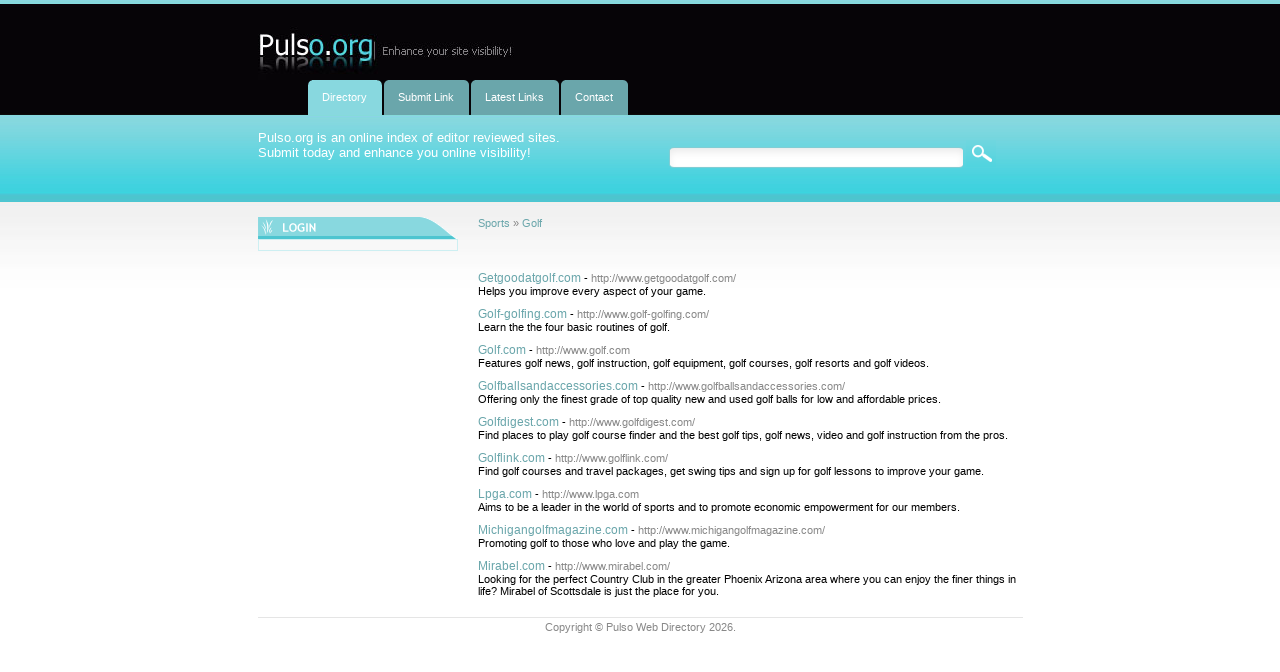

--- FILE ---
content_type: text/html; charset=UTF-8
request_url: https://www.pulso.org/sports/golf/
body_size: 1427
content:
<!DOCTYPE html PUBLIC "-//W3C//DTD XHTML 1.0 Transitional//EN" "http://www.w3.org/TR/xhtml1/DTD/xhtml1-transitional.dtd">
<html xmlns="http://www.w3.org/1999/xhtml">
<head>
      <title>Pulso Web Directory - Golf</title>

    <meta http-equiv="Content-Type" content="text/html; charset=UTF-8" />

	<link href="https://www.pulso.org//templates/link4se_pulso/style/main.css" rel="stylesheet" type="text/css" />
	<meta name="description" content="" />
	<meta name="keywords" content="" />
	<meta  name="robots"content=""/>
</head>
<body>

<div id="content">
<div id="title">
	
</div>
<div id="path"><div class="submit"><ul><li><a href="https://www.pulso.org/" title="Main directory"  class="selected"><span>Directory</span></a></li><li><a href="https://www.pulso.org/submit.php" title="Submit your link to the directory" ><span>Submit Link</span></a></li><li><a href="https://www.pulso.org/latest.php" title="Submit your link to the directory" ><span>Latest Links</span></a></li><li><a href="https://www.pulso.org/contact.php" title="Submit your link to the directory" ><span>Contact</span></a></li></div></div><div id="subheader"><div class="rside"><div class="padding"><form action="https://www.pulso.org//search.php" method="get"><input type="text" name="search" size="20" maxlength="250" class="text" value="" /> <input type="submit" value="" class="btn1" /></form></div></div><div class="lside"><div class="padding">Pulso.org is an online index of editor reviewed sites.<br />Submit today and enhance you online visibility!</div></div></div><div id="directory">
<div id="right_side">
				<div id="cpath">
<a href="/sports/">Sports</a> &raquo; <a href="/sports/golf/">Golf</a>
</div>
<br />
	<h2></h2>
	
		
			<div class="featured">
		
	</div>				
		<div id='Links'>
		<div id="site-listing">
	<span class='slTitle'><a id="title-403" class="site-name" href="http://www.getgoodatgolf.com/" target="_blank">Getgoodatgolf.com</a> - <span class="url">http://www.getgoodatgolf.com/</span></span>
		<p><span class="desc-edit" rel="403">Helps you improve every aspect of your game.</span>
		<br />

	
	</p></div>
	
		<div id="site-listing">
	<span class='slTitle'><a id="title-402" class="site-name" href="http://www.golf-golfing.com/" target="_blank">Golf-golfing.com</a> - <span class="url">http://www.golf-golfing.com/</span></span>
		<p><span class="desc-edit" rel="402">Learn the the four basic routines of golf.</span>
		<br />

	
	</p></div>
	
		<div id="site-listing">
	<span class='slTitle'><a id="title-1026" class="site-name" href="http://www.golf.com" target="_blank">Golf.com</a> - <span class="url">http://www.golf.com</span></span>
		<p><span class="desc-edit" rel="1026">Features golf news, golf instruction, golf equipment, golf courses, golf resorts and golf videos. </span>
		<br />

	
	</p></div>
	
		<div id="site-listing">
	<span class='slTitle'><a id="title-1373" class="site-name" href="http://www.golfballsandaccessories.com/" target="_blank">Golfballsandaccessories.com</a> - <span class="url">http://www.golfballsandaccessories.com/</span></span>
		<p><span class="desc-edit" rel="1373">Offering only the finest grade of top quality new and used golf balls for low and affordable prices.</span>
		<br />

	
	</p></div>
	
		<div id="site-listing">
	<span class='slTitle'><a id="title-1027" class="site-name" href="http://www.golfdigest.com/" target="_blank">Golfdigest.com</a> - <span class="url">http://www.golfdigest.com/</span></span>
		<p><span class="desc-edit" rel="1027">Find places to play golf course finder and the best golf tips, golf news, video and golf instruction from the pros.</span>
		<br />

	
	</p></div>
	
		<div id="site-listing">
	<span class='slTitle'><a id="title-401" class="site-name" href="http://www.golflink.com/" target="_blank">Golflink.com</a> - <span class="url">http://www.golflink.com/</span></span>
		<p><span class="desc-edit" rel="401">Find golf courses and travel packages, get swing tips and sign up for golf lessons to improve your game.</span>
		<br />

	
	</p></div>
	
		<div id="site-listing">
	<span class='slTitle'><a id="title-1558" class="site-name" href="http://www.lpga.com" target="_blank">Lpga.com</a> - <span class="url">http://www.lpga.com</span></span>
		<p><span class="desc-edit" rel="1558">Aims to be a leader in the world of sports and to promote economic empowerment for our members.</span>
		<br />

	
	</p></div>
	
		<div id="site-listing">
	<span class='slTitle'><a id="title-1028" class="site-name" href="http://www.michigangolfmagazine.com/" target="_blank">Michigangolfmagazine.com</a> - <span class="url">http://www.michigangolfmagazine.com/</span></span>
		<p><span class="desc-edit" rel="1028">Promoting golf to those who love and play the game.</span>
		<br />

	
	</p></div>
	
		<div id="site-listing">
	<span class='slTitle'><a id="title-4066" class="site-name" href="http://www.mirabel.com/" target="_blank">Mirabel.com</a> - <span class="url">http://www.mirabel.com/</span></span>
		<p><span class="desc-edit" rel="4066">Looking for the perfect Country Club in the greater Phoenix Arizona area where you can enjoy the finer things in life? Mirabel of Scottsdale is just the place for you.</span>
		<br />

	
	</p></div>
	
	</div>

	
				
</div>
</div>
<div id="left_side">
	<div class="login_title"></div> 
	<div class="content">
			</div>
</div>



    <div class="footer">Copyright &copy; Pulso Web Directory 2026.
 </div>
</div>
    </body>
</html>